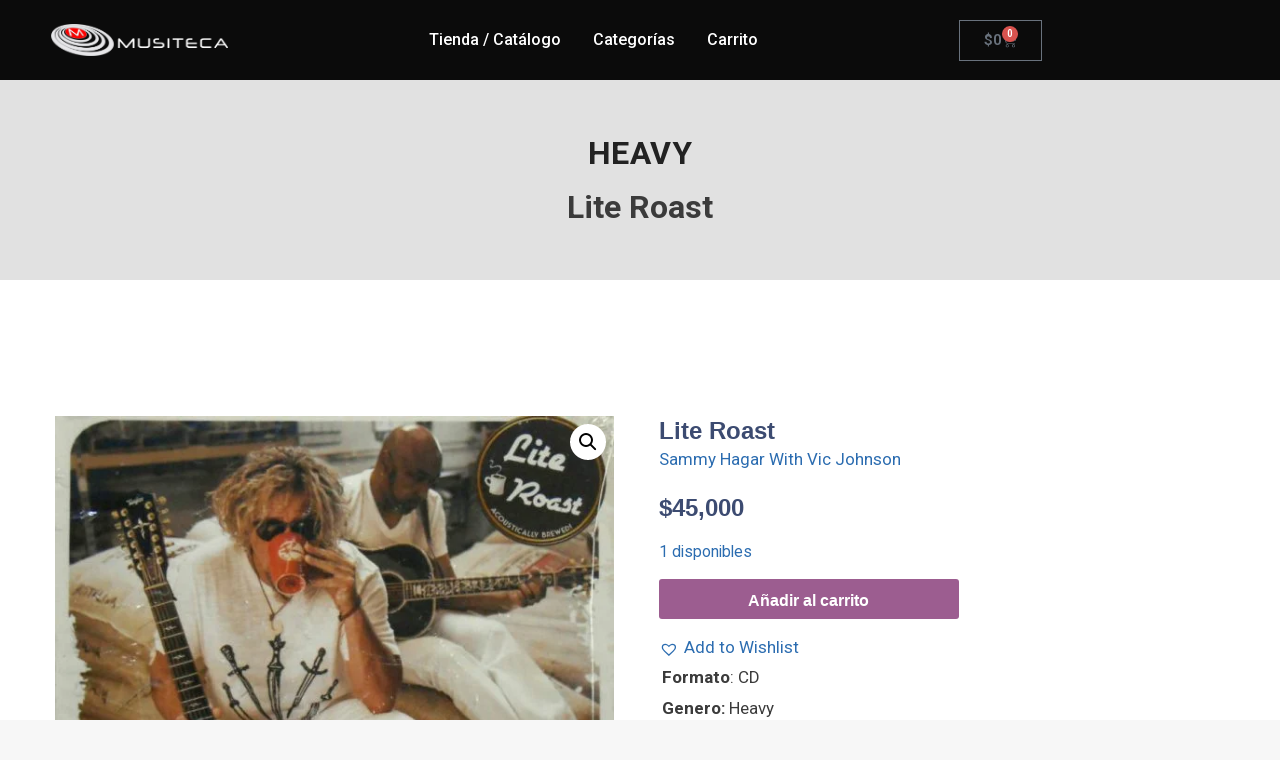

--- FILE ---
content_type: text/css
request_url: https://musitecadiscos.com/wp-content/uploads/elementor/css/post-40104.css?ver=1768519428
body_size: 1530
content:
.elementor-40104 .elementor-element.elementor-element-11ebb92{--display:flex;--flex-direction:row;--container-widget-width:calc( ( 1 - var( --container-widget-flex-grow ) ) * 100% );--container-widget-height:100%;--container-widget-flex-grow:1;--container-widget-align-self:stretch;--flex-wrap-mobile:wrap;--align-items:stretch;--gap:0px 0px;--row-gap:0px;--column-gap:0px;--padding-top:56px;--padding-bottom:0px;--padding-left:0px;--padding-right:0px;}.elementor-40104 .elementor-element.elementor-element-d22144e{--display:flex;--padding-top:0px;--padding-bottom:0px;--padding-left:15px;--padding-right:30px;}.elementor-40104 .elementor-element.elementor-element-1bcbaa0 .jet-single-images__wrap div.images{width:100% !important;}.elementor-40104 .elementor-element.elementor-element-1bcbaa0 .jet-single-images__wrap .woocommerce-product-gallery > .flex-viewport{margin:0px 0px 0px 0px;}.elementor-40104 .elementor-element.elementor-element-1bcbaa0 .jet-single-images__wrap .woocommerce-product-gallery__trigger + .woocommerce-product-gallery__wrapper{margin:0px 0px 0px 0px;}.elementor-40104 .elementor-element.elementor-element-1bcbaa0 .jet-single-images__wrap .flex-control-thumbs{justify-content:flex-start;}.elementor-40104 .elementor-element.elementor-element-1bcbaa0 .jet-single-images__wrap .flex-control-thumbs li{width:16.66666666%;flex:0 0 16.66666666%;padding:6px 6px 0px 6px;}.elementor-40104 .elementor-element.elementor-element-1bcbaa0 .jet-single-images-nav-horizontal.jet-single-images__wrap .flex-control-thumbs{margin-left:-6px;margin-right:-6px;}.elementor-40104 .elementor-element.elementor-element-1bcbaa0 .jet-single-images-nav-vertical.jet-single-images__wrap .flex-control-thumbs{margin-top:-6px;margin-bottom:-0px;}.elementor-40104 .elementor-element.elementor-element-19e47f1{--display:flex;--gap:0px 0px;--row-gap:0px;--column-gap:0px;--padding-top:0px;--padding-bottom:0px;--padding-left:15px;--padding-right:15px;}.elementor-40104 .elementor-element.elementor-element-0116413 .jet-woo-builder .product_title{font-family:"Muli", Sans-serif;font-size:24px;font-weight:600;text-transform:capitalize;line-height:30px;color:#3c4b71;}.elementor-40104 .elementor-element.elementor-element-c4496f4 .jet-listing-dynamic-terms{text-align:left;}.elementor-40104 .elementor-element.elementor-element-8cd22ae > .elementor-widget-container{padding:20px 0px 0px 0px;}.elementor-40104 .elementor-element.elementor-element-8cd22ae .jet-woo-builder.elementor-jet-single-price .price del{display:inline-block;font-weight:400;text-decoration:line-through;}.elementor-40104 .elementor-element.elementor-element-8cd22ae .jet-woo-builder.elementor-jet-single-price .price ins{display:inline-block;font-weight:400;text-decoration:none;}.elementor-40104 .elementor-element.elementor-element-8cd22ae .jet-woo-builder.elementor-jet-single-price .price{font-family:"Muli", Sans-serif;font-size:24px;font-weight:600;line-height:30px;color:#3c4b71;}.elementor-40104 .elementor-element.elementor-element-8cd22ae .jet-woo-builder.elementor-jet-single-price .price .woocommerce-Price-currencySymbol{vertical-align:baseline;}.elementor-40104 .elementor-element.elementor-element-59ae2cf{--spacer-size:11px;}.elementor-40104 .elementor-element.elementor-element-a9641bf .jet-listing-dynamic-field .jet-listing-dynamic-field__inline-wrap{width:auto;}.elementor-40104 .elementor-element.elementor-element-a9641bf .jet-listing-dynamic-field .jet-listing-dynamic-field__content{width:auto;}.elementor-40104 .elementor-element.elementor-element-a9641bf .jet-listing-dynamic-field{justify-content:flex-start;}.elementor-40104 .elementor-element.elementor-element-a9641bf .jet-listing-dynamic-field__content{text-align:left;}.elementor-40104 .elementor-element.elementor-element-e91293b{--spacer-size:8px;}.elementor-40104 .elementor-element.elementor-element-8e71590 > .elementor-widget-container{margin:0px 0px 0px 0px;padding:0px 0px 0px 0px;}.elementor-40104 .elementor-element.elementor-element-8e71590{--add-to-cart-wc-forward-display:inline-block;}.elementor-40104 .elementor-element.elementor-element-8e71590 .elementor-jet-single-add-to-cart .cart:not(.grouped_form):not(.variations_form){flex-direction:column;}.elementor-40104 .elementor-element.elementor-element-8e71590 .elementor-jet-single-add-to-cart .cart .woocommerce-variation-add-to-cart{flex-direction:column;}.elementor-40104 .elementor-element.elementor-element-8e71590 .jet-woo-builder .single_add_to_cart_button.button{max-width:300px;font-family:"Muli", Sans-serif;font-size:16px;font-weight:700;line-height:20px;color:#ffffff;background-color:#9c5d90;border-radius:3px 3px 3px 3px;padding:12px 62px 13px 62px;}.elementor-40104 .elementor-element.elementor-element-8e71590 .jet-woo-builder .single_add_to_cart_button.button:hover{background-color:#3c4b71;}.elementor-40104 .elementor-element.elementor-element-8e71590 .elementor-jet-single-add-to-cart .cart.cart:not(.grouped_form) .quantity{max-width:100px;}.elementor-40104 .elementor-element.elementor-element-8e71590 .jet-woo-builder .qty{background-color:#f7f7fb;border-style:solid;border-width:1px 1px 1px 1px;border-color:#eeeef5;border-radius:3px 3px 3px 3px;box-shadow:0px 0px 10px 0px rgba(0,0,0,0);padding:9px 5px 9px 0px;}.elementor-40104 .elementor-element.elementor-element-8e71590 .jet-woo-builder .qty:focus{background-color:#ffffff;}.elementor-40104 .elementor-element.elementor-element-8e71590 .elementor-jet-single-add-to-cart .variations{max-width:370px;}.elementor-40104 .elementor-element.elementor-element-8e71590 .elementor-jet-single-add-to-cart .variations .label label{font-family:"Muli", Sans-serif;font-size:14px;font-weight:600;text-transform:capitalize;line-height:21px;color:#3c4b71;}.elementor-40104 .elementor-element.elementor-element-8e71590 .elementor-jet-single-add-to-cart .variations select{font-family:"Muli", Sans-serif;font-size:12px;font-weight:400;text-transform:capitalize;color:#3c4b71;background-color:#f7f7fb;border-style:solid;border-width:1px 1px 1px 1px;border-color:#e9e9f2;border-radius:3px 3px 3px 3px;padding:8px 10px 8px 16px;}.elementor-40104 .elementor-element.elementor-element-8e71590 .elementor-jet-single-add-to-cart .variations select:focus{background-color:#ffffff;}.elementor-40104 .elementor-element.elementor-element-8e71590 .elementor-jet-single-add-to-cart .woocommerce-variation-price .price, .elementor-40104 .elementor-element.elementor-element-8e71590 .elementor-jet-single-add-to-cart .woocommerce-grouped-product-list-item__price{font-family:"Muli", Sans-serif;font-size:20px;font-weight:600;line-height:24px;}.elementor-40104 .elementor-element.elementor-element-8e71590 .elementor-jet-single-add-to-cart .woocommerce-variation-price .price{color:#3c4b71;}.elementor-40104 .elementor-element.elementor-element-8e71590 .elementor-jet-single-add-to-cart .woocommerce-grouped-product-list-item__price{color:#3c4b71;}.elementor-40104 .elementor-element.elementor-element-8e71590 .elementor-jet-single-add-to-cart .woocommerce-variation-price .price del{text-decoration:line-through;font-weight:400;}.elementor-40104 .elementor-element.elementor-element-8e71590 .elementor-jet-single-add-to-cart .woocommerce-grouped-product-list-item__price del{text-decoration:line-through;font-weight:400;}.elementor-40104 .elementor-element.elementor-element-8e71590 .elementor-jet-single-add-to-cart .woocommerce-variation-price .price ins{text-decoration:none;font-weight:400;}.elementor-40104 .elementor-element.elementor-element-8e71590 .elementor-jet-single-add-to-cart .woocommerce-grouped-product-list-item__price ins{text-decoration:none;font-weight:400;}.elementor-40104 .elementor-element.elementor-element-8e71590 .elementor-jet-single-add-to-cart .woocommerce-Price-currencySymbol{vertical-align:baseline;}.elementor-40104 .elementor-element.elementor-element-8e71590 .elementor-jet-single-add-to-cart .woocommerce-variation-description{color:#3c4b71;}.elementor-40104 .elementor-element.elementor-element-8e71590 .elementor-jet-single-add-to-cart .reset_variations{color:#9c5d90;}.elementor-40104 .elementor-element.elementor-element-2e6744e .jet-listing-dynamic-field .jet-listing-dynamic-field__inline-wrap{width:auto;}.elementor-40104 .elementor-element.elementor-element-2e6744e .jet-listing-dynamic-field .jet-listing-dynamic-field__content{width:auto;}.elementor-40104 .elementor-element.elementor-element-2e6744e .jet-listing-dynamic-field{justify-content:flex-start;}.elementor-40104 .elementor-element.elementor-element-2e6744e .jet-listing-dynamic-field__content{text-align:left;}.elementor-40104 .elementor-element.elementor-element-d435ad8 > .elementor-widget-container{padding:40px 0px 0px 0px;border-radius:0px 0px 0px 0px;}.elementor-40104 .elementor-element.elementor-element-d435ad8 .elementor-jet-single-meta .product_meta{flex-direction:column;gap:3px;font-size:18px;}.elementor-40104 .elementor-element.elementor-element-d435ad8 .elementor-jet-single-meta .product_meta > span span{color:#BB1414;}.elementor-40104 .elementor-element.elementor-element-d435ad8 .elementor-jet-single-meta .product_meta a:hover{color:var( --e-global-color-kadence2 );text-decoration:none;}.elementor-40104 .elementor-element.elementor-element-fb04739 > .elementor-widget-container{margin:0px 0px 0px 0px;padding:0px 0px 0px 0px;}.elementor-40104 .elementor-element.elementor-element-fb04739 .elementor-jet-single-rating .woocommerce-product-rating{flex-direction:row;justify-content:flex-start;}.elementor-40104 .elementor-element.elementor-element-fb04739 .elementor-jet-single-rating .product-star-rating .product-rating__icon{font-size:16px;color:#f2c94c;}.elementor-40104 .elementor-element.elementor-element-fb04739 .elementor-jet-single-rating .product-star-rating .product-rating__icon + .product-rating__icon{margin-left:2px;}.elementor-40104 .elementor-element.elementor-element-fb04739 .elementor-jet-single-rating .product-star-rating .product-rating__icon.active{color:#f2c94c;}.elementor-40104 .elementor-element.elementor-element-fb04739 .elementor-jet-single-rating .product-star-rating{margin:0px 2px 0px 0px;}.elementor-40104 .elementor-element.elementor-element-fb04739 .elementor-jet-single-rating .woocommerce-review-link{font-family:"Muli", Sans-serif;font-size:14px;font-weight:400;text-decoration:none;line-height:25px;color:#9c5d90;margin:0px 0px 0px 0px;}.elementor-40104 .elementor-element.elementor-element-fb04739 .elementor-jet-single-rating .woocommerce-review-link:hover{color:#3c4b71;text-decoration:underline;}.elementor-40104 .elementor-element.elementor-element-ebeb3a5{padding:40px 0px 0px 0px;}.elementor-40104 .elementor-element.elementor-element-ebeb3a5 .woocommerce-breadcrumb{text-align:start;}.elementor-40104 .elementor-element.elementor-element-78ce544{--display:flex;--flex-direction:row;--container-widget-width:calc( ( 1 - var( --container-widget-flex-grow ) ) * 100% );--container-widget-height:100%;--container-widget-flex-grow:1;--container-widget-align-self:stretch;--flex-wrap-mobile:wrap;--align-items:stretch;--gap:10px 10px;--row-gap:10px;--column-gap:10px;}.elementor-40104 .elementor-element.elementor-element-be5c2d0{--display:flex;}.elementor-40104 .elementor-element.elementor-element-aa388c7 .jet-woo-builder > .jet-single-tabs__wrap ul.wc-tabs{flex-direction:row;border-style:solid;border-width:0px 0px 0px 0px;padding:0px 0px 0px 0px;}.elementor-40104 .elementor-element.elementor-element-aa388c7 .jet-woo-builder > .jet-single-tabs__wrap .tabs > li > a{font-family:"Muli", Sans-serif;font-size:14px;font-weight:600;line-height:21px;color:#3c4b71;padding:7px 18px 7px 18px;}.elementor-40104 .elementor-element.elementor-element-aa388c7 .elementor-jet-single-tabs.jet-woo-builder > .jet-single-tabs__wrap .woocommerce-tabs .tabs > li{background-color:#f7f7fb !important;border-style:solid !important;border-width:1px 1px 1px 1px !important;border-color:#e9e9f2 !important;margin:0px 0px 0px 0px;}.elementor-40104 .elementor-element.elementor-element-aa388c7 .elementor-jet-single-tabs.jet-woo-builder > .jet-single-tabs__wrap .woocommerce-tabs .tabs > li:hover a{color:#ffffff;text-decoration:none;}.elementor-40104 .elementor-element.elementor-element-aa388c7 .elementor-jet-single-tabs.jet-woo-builder > .jet-single-tabs__wrap .woocommerce-tabs .tabs > li:hover{background-color:#3c4b71 !important;}.elementor-40104 .elementor-element.elementor-element-aa388c7 .elementor-jet-single-tabs.jet-woo-builder > .jet-single-tabs__wrap .woocommerce-tabs .tabs > li.active a{color:#ffffff;text-decoration:none;}.elementor-40104 .elementor-element.elementor-element-aa388c7 .elementor-jet-single-tabs.jet-woo-builder > .jet-single-tabs__wrap .woocommerce-tabs .tabs > li.active{background-color:#3c4b71 !important;}.elementor-40104 .elementor-element.elementor-element-aa388c7 .jet-woo-builder > .jet-single-tabs__wrap .wc-tab{border-style:solid;border-width:1px 1px 1px 1px;border-color:#e9e9f2;padding:25px 30px 12px 30px;}.elementor-40104 .elementor-element.elementor-element-eca5243{--display:flex;--flex-direction:row;--container-widget-width:calc( ( 1 - var( --container-widget-flex-grow ) ) * 100% );--container-widget-height:100%;--container-widget-flex-grow:1;--container-widget-align-self:stretch;--flex-wrap-mobile:wrap;--align-items:stretch;--gap:10px 10px;--row-gap:10px;--column-gap:10px;}.elementor-40104 .elementor-element.elementor-element-b521047{--display:flex;--flex-direction:row;--container-widget-width:calc( ( 1 - var( --container-widget-flex-grow ) ) * 100% );--container-widget-height:100%;--container-widget-flex-grow:1;--container-widget-align-self:stretch;--flex-wrap-mobile:wrap;--align-items:stretch;--gap:10px 10px;--row-gap:10px;--column-gap:10px;}.elementor-40104 .elementor-element.elementor-element-72d8cd6{--display:flex;}.elementor-40104 .elementor-element.elementor-element-b0656b8 .jet-woo-builder > .related.products > h2{color:#000000;text-align:center;}.elementor-40104 .elementor-element.elementor-element-bc0ce4c{--display:flex;--flex-direction:row;--container-widget-width:calc( ( 1 - var( --container-widget-flex-grow ) ) * 100% );--container-widget-height:100%;--container-widget-flex-grow:1;--container-widget-align-self:stretch;--flex-wrap-mobile:wrap;--align-items:stretch;--gap:10px 10px;--row-gap:10px;--column-gap:10px;}@media(max-width:1024px){.elementor-40104 .elementor-element.elementor-element-d22144e{--padding-top:0px;--padding-bottom:0px;--padding-left:15px;--padding-right:15px;}.elementor-40104 .elementor-element.elementor-element-19e47f1{--padding-top:0px;--padding-bottom:0px;--padding-left:15px;--padding-right:15px;}}@media(min-width:768px){.elementor-40104 .elementor-element.elementor-element-11ebb92{--content-width:1200px;}}

--- FILE ---
content_type: text/css
request_url: https://musitecadiscos.com/wp-content/uploads/elementor/css/post-39985.css?ver=1768519428
body_size: 1193
content:
.elementor-39985 .elementor-element.elementor-element-4efe5c4f{--display:flex;--min-height:80px;--flex-direction:row;--container-widget-width:calc( ( 1 - var( --container-widget-flex-grow ) ) * 100% );--container-widget-height:100%;--container-widget-flex-grow:1;--container-widget-align-self:stretch;--flex-wrap-mobile:wrap;--justify-content:space-between;--align-items:center;--gap:5% 5%;--row-gap:5%;--column-gap:5%;--padding-top:0%;--padding-bottom:0%;--padding-left:4%;--padding-right:4%;--z-index:99;}.elementor-39985 .elementor-element.elementor-element-4efe5c4f:not(.elementor-motion-effects-element-type-background), .elementor-39985 .elementor-element.elementor-element-4efe5c4f > .elementor-motion-effects-container > .elementor-motion-effects-layer{background-color:#0B0B0B;}.elementor-widget-theme-site-logo .widget-image-caption{color:var( --e-global-color-text );font-family:var( --e-global-typography-text-font-family ), Sans-serif;font-weight:var( --e-global-typography-text-font-weight );}.elementor-39985 .elementor-element.elementor-element-fabf76e{width:var( --container-widget-width, 15% );max-width:15%;--container-widget-width:15%;--container-widget-flex-grow:0;text-align:start;}.elementor-39985 .elementor-element.elementor-element-fabf76e img{width:100%;}.elementor-widget-mega-menu > .e-n-menu > .e-n-menu-wrapper > .e-n-menu-heading > .e-n-menu-item > .e-n-menu-title, .elementor-widget-mega-menu > .e-n-menu > .e-n-menu-wrapper > .e-n-menu-heading > .e-n-menu-item > .e-n-menu-title > .e-n-menu-title-container, .elementor-widget-mega-menu > .e-n-menu > .e-n-menu-wrapper > .e-n-menu-heading > .e-n-menu-item > .e-n-menu-title > .e-n-menu-title-container > span{font-family:var( --e-global-typography-accent-font-family ), Sans-serif;font-weight:var( --e-global-typography-accent-font-weight );}.elementor-widget-mega-menu{--n-menu-divider-color:var( --e-global-color-text );}.elementor-39985 .elementor-element.elementor-element-4d36f51{--display:flex;}.elementor-39985 .elementor-element.elementor-element-7aab8ca{--display:flex;}.elementor-39985 .elementor-element.elementor-element-55083a7{--display:flex;}.elementor-39985 .elementor-element.elementor-element-eeabafc{--n-menu-dropdown-content-max-width:initial;--n-menu-heading-justify-content:center;--n-menu-title-flex-grow:initial;--n-menu-title-justify-content:initial;--n-menu-title-justify-content-mobile:center;--n-menu-heading-wrap:wrap;--n-menu-heading-overflow-x:initial;--n-menu-title-distance-from-content:0px;--n-menu-open-animation-duration:500ms;--n-menu-toggle-icon-wrapper-animation-duration:500ms;--n-menu-title-space-between:0px;--n-menu-title-color-normal:#FFFFFF;--n-menu-title-transition:300ms;--n-menu-icon-size:16px;--n-menu-dropdown-indicator-color-normal:#FFFFFF;--n-menu-toggle-icon-size:20px;--n-menu-toggle-icon-color:#FFFFFF;--n-menu-toggle-icon-hover-duration:500ms;--n-menu-toggle-icon-distance-from-dropdown:0px;--n-menu-title-normal-color-dropdown:var( --e-global-color-kadence8 );--n-menu-title-active-color-dropdown:var( --e-global-color-kadence9 );}.elementor-39985 .elementor-element.elementor-element-eeabafc > .e-n-menu > .e-n-menu-wrapper > .e-n-menu-heading > .e-n-menu-item > .e-n-menu-title:hover:not( .e-current ){background-color:#4D4D4D;}.elementor-39985 .elementor-element.elementor-element-eeabafc > .e-n-menu > .e-n-menu-wrapper > .e-n-menu-heading > .e-n-menu-item > .e-n-menu-title.e-current{background-color:var( --e-global-color-kadence1 );}.elementor-39985 .elementor-element.elementor-element-eeabafc > .e-n-menu[data-layout='dropdown'] > .e-n-menu-wrapper > .e-n-menu-heading > .e-n-menu-item > .e-n-menu-title:not( .e-current ){background:#9E9E9E;}.elementor-39985 .elementor-element.elementor-element-eeabafc > .e-n-menu[data-layout='dropdown'] > .e-n-menu-wrapper > .e-n-menu-heading > .e-n-menu-item > .e-n-menu-title.e-current{background-color:var( --e-global-color-kadence4 );}.elementor-39985 .elementor-element.elementor-element-eeabafc {--n-menu-title-color-hover:var( --e-global-color-kadence9 );--n-menu-title-color-active:var( --e-global-color-kadence1 );}.elementor-39985 .elementor-element.elementor-element-5cd5669e{--display:flex;--flex-direction:row;--container-widget-width:initial;--container-widget-height:100%;--container-widget-flex-grow:1;--container-widget-align-self:stretch;--flex-wrap-mobile:wrap;--justify-content:flex-end;--gap:25px 25px;--row-gap:25px;--column-gap:25px;--padding-top:0px;--padding-bottom:0px;--padding-left:0px;--padding-right:10px;}.elementor-widget-woocommerce-menu-cart .elementor-menu-cart__toggle .elementor-button{font-family:var( --e-global-typography-primary-font-family ), Sans-serif;font-weight:var( --e-global-typography-primary-font-weight );}.elementor-widget-woocommerce-menu-cart .elementor-menu-cart__product-name a{font-family:var( --e-global-typography-primary-font-family ), Sans-serif;font-weight:var( --e-global-typography-primary-font-weight );}.elementor-widget-woocommerce-menu-cart .elementor-menu-cart__product-price{font-family:var( --e-global-typography-primary-font-family ), Sans-serif;font-weight:var( --e-global-typography-primary-font-weight );}.elementor-widget-woocommerce-menu-cart .elementor-menu-cart__footer-buttons .elementor-button{font-family:var( --e-global-typography-primary-font-family ), Sans-serif;font-weight:var( --e-global-typography-primary-font-weight );}.elementor-widget-woocommerce-menu-cart .elementor-menu-cart__footer-buttons a.elementor-button--view-cart{font-family:var( --e-global-typography-primary-font-family ), Sans-serif;font-weight:var( --e-global-typography-primary-font-weight );}.elementor-widget-woocommerce-menu-cart .elementor-menu-cart__footer-buttons a.elementor-button--checkout{font-family:var( --e-global-typography-primary-font-family ), Sans-serif;font-weight:var( --e-global-typography-primary-font-weight );}.elementor-widget-woocommerce-menu-cart .woocommerce-mini-cart__empty-message{font-family:var( --e-global-typography-primary-font-family ), Sans-serif;font-weight:var( --e-global-typography-primary-font-weight );}.elementor-39985 .elementor-element.elementor-element-c6cef42{--divider-style:solid;--subtotal-divider-style:solid;--elementor-remove-from-cart-button:none;--remove-from-cart-button:block;--cart-border-style:none;--cart-footer-layout:1fr 1fr;--products-max-height-sidecart:calc(100vh - 240px);--products-max-height-minicart:calc(100vh - 385px);}.elementor-39985 .elementor-element.elementor-element-c6cef42 .widget_shopping_cart_content{--subtotal-divider-left-width:0;--subtotal-divider-right-width:0;}.elementor-theme-builder-content-area{height:400px;}.elementor-location-header:before, .elementor-location-footer:before{content:"";display:table;clear:both;}@media(max-width:1024px){.elementor-39985 .elementor-element.elementor-element-4efe5c4f{--gap:2% 2%;--row-gap:2%;--column-gap:2%;--padding-top:0%;--padding-bottom:0%;--padding-left:3%;--padding-right:3%;}}@media(max-width:767px){.elementor-39985 .elementor-element.elementor-element-fabf76e{--container-widget-width:45%;--container-widget-flex-grow:0;width:var( --container-widget-width, 45% );max-width:45%;}.elementor-39985 .elementor-element.elementor-element-fabf76e img{width:100%;}:where( .elementor-39985 .elementor-element.elementor-element-eeabafc > .e-n-menu > .e-n-menu-wrapper > .e-n-menu-heading > .e-n-menu-item > .e-n-menu-content ) > .e-con{--padding-top:2px;--padding-right:2px;--padding-bottom:2px;--padding-left:2px;}:where( [data-core-v316-plus='true'] .elementor-element.elementor-widget-n-menu > .e-n-menu > .e-n-menu-wrapper > .e-n-menu-heading > .e-n-menu-item > .e-n-menu-content ) > .e-con{--padding-block-start:2px;--padding-inline-end:2px;--padding-block-end:2px;--padding-inline-start:2px;}.elementor-39985 .elementor-element.elementor-element-5cd5669e{--width:30%;}}@media(min-width:768px){.elementor-39985 .elementor-element.elementor-element-4efe5c4f{--content-width:1600px;}.elementor-39985 .elementor-element.elementor-element-5cd5669e{--width:270px;}}@media(max-width:1024px) and (min-width:768px){.elementor-39985 .elementor-element.elementor-element-5cd5669e{--width:35%;}}